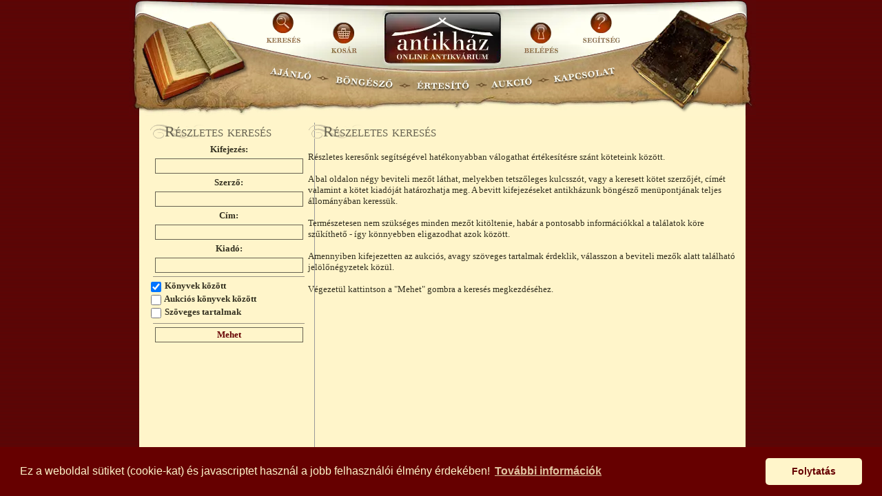

--- FILE ---
content_type: text/css
request_url: https://antikhaz.hu/style.css?v=2
body_size: 4320
content:
@charset "utf-8";

/*-------------------------------- top banner --------------------------------*/

* {
    box-sizing: border-box;
}

.top-banner {
    text-align: center;
}

.top-banner h1 {
    display: inline;
}

.top-banner p {
    text-align: center;
    background-color: #660000;
    color: #fff5ca;
    padding: 10px;
    border-radius: 10px;
}

/*-------------------------------- core styles --------------------------------*/

body, td, th {
    font-size: 13px;
    font-family: Times New Roman, Times, serif;
    font-weight: normal;
    color: #333020;
}

@media (max-width: 768px) {
    body, td, th {
        font-size: 15px;
        line-height: 1.3em;
    }
}

body {
    background: scroll #660000 url(images/main_bg.gif);
    margin: 0px;
}

a {
    color: #660000;
    text-decoration: none;
    font-weight: bold;
}

a:hover {
    text-decoration: underline;
}

hr {
    background-color: #999281;
    border: none;
}

input, textarea, select {
    border: 1px solid #666251;
    background-color: #FFF5CA;
    color: #660000;
    font-weight: bold;
    font-size: inherit;
    line-height: inherit;
    font-family: Times New Roman, Times, serif;
    padding: 2px;
}

input[type="text"]:focus,
input[type="password"]:focus,
input[type="url"]:focus {
    outline: none;
    border-color: #660000;
    box-shadow: 0 0 0 1px #660000;
}

h1, h2, h3, h4, h5, h6 {
    font-family: Georgia, Times New Roman, Times, serif;
    margin: 0px;
    font-variant: small-caps;
}

h1 {
    font-size: 22px;
    font-weight: normal;
    color: #666251;
    padding-left: 22px;
    background: no-repeat url(images/H1_bg.gif) 0px 2px;
}

h1 i {
    font-size: 12px;
}

h2 {
    font-size: 16px;
    line-height: 15px;
    color: #660000;
    padding-bottom: 5px;
}

p {
    margin: 10px 0px 10px 0px;
    text-align: justify;
}

p .highlight {
    font-weight: bold;
    color: #990000;
}

.errors {
    list-style-image: url(images/error_ico.png);
}

.errors li {
    color: #990000;
    font-weight: bold;
}


.split {
    clear: both;
    text-align: center;
    background-image: url(images/split_bg.gif);
    height: 15px;
    margin: 10px 0px 10px 0px;
}

.hiddenSplit {
    clear: both;
    line-height: 1px;
}

.offset {
    grid-column: 1 / span 2;
    text-align: center;
}

.offset .body {
    margin: 10px auto 0px auto;
}

.offset .body .top {
    padding: 5px 0px 5px 0px;
    border-bottom: 1px solid #666251;
}

.offset .body .bottom {
    padding: 5px 0px 5px 0px;
}

.offset .body .offsetLeft {
    float: left;
    padding-top: 3px;
}

.offset .body .offsetCenter {
    text-align: center;
    padding-top: 3px;
    color: #660000;
    font: normal normal bold 11px Georgia, "Times New Roman", Times, serif;
}

.offset .body .offsetCenter img {
    vertical-align: middle;
    margin: 0px 5px 0px 5px;
}

.offset .body .offsetRight {
    float: right;
}

.offset .body select {
    vertical-align: middle;
    height: 20px;
    width: 80px;
}

.bookListItem {
    color: #660000;
    padding: 5px;
    margin: 5px 0 5px 0;
    border-top: 3px double #CDC5B4;
    background: url(images/list_bg.gif) repeat-x;
}

.bookListItem img {
    float: left;
    margin: 0 5px 5px 0;
    border: 3px double transparent;
    max-width: 100%;
    height: auto;
}

@media (max-width: 768px) {
    .bookListItem img {
        max-width: 200px;
    }
}

.bookListItem b {
    font-family: Arial, Helvetica, sans-serif;
    font-size: .8em;
    color: #666251;
}

.bookListItem p, .bookListItem .description {
    clear: both;
    color: #403C2B;
}

.bookListItem p b {
    font-size: inherit;
}

.bookListItem p b, .bookListItem .description b {
    color: #403C2B;
    font-family: Times New Roman, Times, serif;
}

.bookListItem .price {
    font: normal normal bold 14px Georgia, "Times New Roman", Times, serif;
}

.bookListItem h2 a:hover {
    text-decoration: none;
}

.textListItem {
    float: left;
    color: #660000;
    padding: 5px;
    margin: 5px 2px 5px 2px;
    border-top: 3px double #CDC5B4;
    background: url(images/list_bg.gif) repeat-x;
}

.textListItem p {
    clear: both;
    color: #403C2B;
    margin-top: 0px;
}

.textListItem h2 a:hover {
    text-decoration: none;
}

.hl {
    color: #FFF5CA;
    background-color: #660000;
    padding: 1px 3px 1px 3px;
}

.message {
    width: 70%;
    text-align: center;
    margin: 20px auto 20px auto;
    padding: 10px;
    border: 1px solid #999281;
    border-top: 3px double #999281;
    border-bottom: none;
    background: url(images/list_bg.gif) repeat-x;
}

@media (max-width: 768px) {
    .message {
        width: auto;
    }
}

.message h1 {
    border-bottom: 1px solid #999281;
    margin-bottom: 10px;
}

.message h2 {
    border-bottom: 1px solid #999281;
    margin-bottom: 10px;
}

/*.message p {*/
/*    padding-left: 5px;*/
/*    padding-right: 5px;*/
/*}*/

.message .split {
    margin: 10px -10px -17px -10px;
}

.detailsButton {
    margin-top: 10px;
    text-align: center;
}

.detailsButton a {
    color: #666251;
    background-color: #fffae5;
    border: 1px solid #b3ac8e;
    border-radius: 2px;
}

.detailsButton a:hover {
    text-decoration: none;
}

.detailsButton b {
    font: normal normal bold 11px Georgia, "Times New Roman", Times, serif;
    padding: 2px 10px;
}

.detailsButton b:hover {
    color: #660000;
    text-decoration: none;
}

.allButton {
    grid-column: 2;
    color: #666251;
    font: normal normal bold 10px Georgia, "Times New Roman", Times, serif;
    padding: 4px 20px 2px 0px;
    background: url(images/arrow_next.gif) no-repeat right;
    line-height: 14px;
    position: absolute;
    right: 0;
}

.allButton:hover {
    color: #660000;
    text-decoration: none;
}

.cartButton {
    color: #666251;
    font: normal normal bold 10px Georgia, "Times New Roman", Times, serif;
    padding: 5px 28px 5px 0px;
    background: url(images/cart.gif) no-repeat right;
    float: right;
    line-height: 14px;
}

.cartButton:hover {
    color: #660000;
    text-decoration: none;
}

.backButton {
    color: #666251;
    font: normal normal bold 10px Georgia, "Times New Roman", Times, serif;
    padding: 8px 0px 8px 28px;
    background: url(images/back_arrow.gif) no-repeat center left;
    white-space: nowrap;
}

.backButton:hover {
    color: #660000;
    text-decoration: none;
}

.prevButton {
    float: left;
    color: #666251;
    font: normal normal bold 10px Georgia, "Times New Roman", Times, serif;
    padding: 3px 0px 3px 22px;
    background: url(images/arrow_prev.gif) no-repeat center left;
    line-height: 14px;
}

.prevButton:hover {
    color: #660000;
    text-decoration: none;
}

.nextButton {
    float: right;
    color: #666251;
    font: normal normal bold 10px Georgia, "Times New Roman", Times, serif;
    padding: 3px 22px 3px 0px;
    background: url(images/arrow_next.gif) no-repeat center right;
    line-height: 14px;
}

.nextButton:hover {
    color: #660000;
    text-decoration: none;
}

.infoButton {
    display: inline-block;
    text-indent: -200%;
    width: 14px;
    height: 14px;
    white-space: nowrap;
    overflow: hidden;
    background: url(images/info_icon.png) no-repeat center right;
    vertical-align: -3px;
}


/*-------------------------------- GDPR styles --------------------------------*/
.gdprButton {
    padding: 10px 30px;
}

.gdprButton:disabled {
    border-color: #d2caa7;
    color: #d2caa7;
}

.gdprButton:not(:disabled):hover {
    background-color: #e6deb7;
}

.gdprText {
    text-align: center;
    margin-top: 40px !important;
}

/*-------------------------------- container styles --------------------------------*/

.content-inner {
    display: flex;
    gap: 20px;
    min-height: calc(100vh - 246px);
}

#content {
    min-height: calc(100vh - 246px);
}

.content-inner .left {
    width: 230px;
    position: relative;
}

.content-inner .right {
    flex: 1;
    position: relative;
}

@media (max-width: 768px) {
    .content-inner {
        flex-direction: column;
    }

    .content-inner .left {
        width: auto;
        height: 0;
        overflow: hidden;
        background: #ede3bb;
    }

    .content-inner.menu-open .left {
        height: auto;
        margin: -15px -15px 0 -15px;
        padding: 15px;
    }
}

.content-inner .left:after {
    content: '';
    position: absolute;
    right: -10px;
    top: 0;
    bottom: 0;
    width: 1px;
    background: #999;
}

#container {
    max-width: 910px;
    margin: 0px auto 0px auto;
}

/*-------------------------------- header styles --------------------------------*/

#header {
    color: #FFF5CA;
    text-align: center;
}

#header a {
    color: #FFF5CA;
    font-weight: bold;
}

/*-------------------------------- content styles --------------------------------*/

#content {
    background-color: #FFF5CA;
    margin: 0px 13px 0px 17px;
    padding: 10px 15px 10px 15px;
    overflow: visible;
}

/* open styles */
#content .openTop {
    display: flex;
    gap: 20px;
}

#content .openBottom {
    position: relative;
}

.book-list {
    display: grid;
    grid-template-columns: 1fr 1fr;
    gap: 4px;
}

.book-list-three {
    grid-template-columns: 1fr 1fr 1fr;
}

@media (max-width: 768px) {
    .book-list,
    .book-list-three {
        grid-template-columns: 1fr;
    }
}

#content .left:after {
    content: '';
    position: absolute;
    right: -10px;
    top: 0;
    bottom: 0;
    width: 1px;
    background: #999;
}

#content .bongeszo .left h1 {
    padding-bottom: 5px;
}

#content .bongeszo .left .kiemeltKat {
    padding-top: 10px;
    margin-top: 10px;
    border-top: 1px solid #999281;
}

#content .bongeszo .left .katItem {
    display: block;
    margin-top: 2px;
}

#content .bongeszo .left .katItem a {
    display: block;
    font-weight: bold;
    font-variant: small-caps;
    font-size: 14px;
    color: #666251;
    padding-left: 12px;
    background: no-repeat url(images/dot_0.gif) 0px 50%;
}

#content .bongeszo .left .katItem a:hover {
    text-decoration: none;
    color: #660000;
}

#content .bongeszo .left .katItem a b {
    font-size: 10px;
    font-weight: normal;
}

#content .bongeszo .left .katItem div {
    display: none;
    margin-bottom: 10px;
}

#content .bongeszo .left .katItem div a {
    font-size: 13px;
    font-weight: normal;
    margin: 2px 0px 3px 12px;
    background-image: url(images/dot_1.gif);
}

@media (max-width: 768px) {
    #content .bongeszo .left .katItem div a,
    #content .bongeszo .left .katItem a {
        font-size: 18px;
    }
}

#content .bongeszo .left .katItem div .selected {
    font-weight: bold;
    color: #660000;
}

/* ritkasagok items */
#content .bongeszo .right .bookListItem h2 {
    padding: 5px 0px 10px 0px;
    font-size: 16px;
    line-height: 16px;
}

/* kategoria items */

#content .bongeszo .right .list .bookListItem {
    width: 195px;
}

#content .bongeszo .right .list .bookListItem h2 {
    padding: 0px 0px 5px 0px;
    font-size: 12px;
    line-height: 12px;
}

/* book item */
#content .bongeszo .right .book {
    color: #660000;
    padding: 10px 10px 0px 0px;
    margin: 10px 0 10px 0;
    border-top: 3px double #CDC5B4;
    background: url(images/list_bg.gif) repeat-x;
    line-height: 20px;
    display: grid;
    grid-template-columns: auto 1fr;
}

@media (max-width: 768px) {
    #content .bongeszo .right .book {
        padding: 10px 0 0 0;
        grid-template-columns: 1fr;
    }
}

#content .bongeszo .right .book table {
    float: left;
    margin-right: 5px;
}

#content .bongeszo .right .book table .img {
    border: 3px double #660000;
}

#content .bongeszo .right .book h2 {
    font-size: 18px;
    margin: 10px 0px 5px 0px;
}

#content .bongeszo .right .book b {
    font: normal normal bold 10px Arial, Helvetica, sans-serif;
    color: #666251;
}

#content .bongeszo .right .book p {
    color: #403C2B;
}

#content .bongeszo .right .book p b {
    color: #403C2B;
    font-weight: bold;
}

#content .bongeszo .right .book .price {
    font: normal normal bold 14px Georgia, "Times New Roman", Times, serif;
}

#content .bongeszo .right .book-pager {
    display: flex;
    justify-content: space-between;
}

#content .content-header {
    display: flex;
    justify-content: space-between;
    align-items: flex-start;
}

@media (max-width: 768px) {
    #content .content-header {
        flex-direction: column;
    }
}

/*help styles*/
#content .help {
    display: flex;
    gap: 20px;
}

#content .help .left h1 {
    padding-bottom: 5px;
}

#content .help .left a {
    display: block;
    font-weight: bold;
    font-variant: small-caps;
    font-size: 13px;
    color: #666251;
    padding: 2px 0px 2px 12px;
    background: no-repeat url(images/dot_0.gif) 0px 50%;
}

#content .help .right {
    text-align: justify;
}

#content .help .right h3 {
    padding-top: 15px;
    font-size: 16px;
}

#content .help .right h3 a {
    color: #666251;
}

#content .help .right h3 a:hover {
    color: #660000;
    text-decoration: none;
}

#content .search .left {
    font-weight: bold;
}

#content .search .left div {
    text-align: center;
    margin: 5px auto 5px auto;
}

#content .search .left hr {
    color: #666251;
    height: 1px;
    margin: 5px;
}

#content .search .left input {
    width: 215px;
}

@media (max-width: 768px) {
    #content .search .left input {
        width: 100%;
    }
}

#content .search .left .checkbox {
    width: 15px;
    height: 15px;
    vertical-align: middle;
    margin: 2px;
}

#content .search .right .bookListItem:after {
    content: '';
    clear: both;
    display: block;
}

#content .search .right .bookListItem .description {
    float: right;
    width: 250px;
    margin: 0px 0px 0px 10px;
    clear: none;
}

#content .search .right .bookListItem .detailsButton {
    float: right;
    margin: 0px 0px 10px 0px;
}

#content .search .right .textListItem {
    width: 580px;
}

#content .search .right .textListItem .detailsButton {
    float: right;
    margin: 0px 0px 10px 0px;
}

/*form*/
#content .form .message {
    max-width: 550px;
    text-align: justify;
}

#content .form .message input,
#content .form .message textarea {
    display: block;
    width: 100%;
}

#content .form .message .gdprText input {
    display: inline;
    width: auto;
    margin: auto;
}

#content .form hr {
    color: #666251;
    height: 1px;
    margin: 5px 0px 5px 0px;
}

#content .form .message .left {
    width: 40%;
}

@media (max-width: 768px) {
    #content .form .message .left,
    #content .form .message .right {
        width: auto;
    }
}

.message-content {
    display: flex;
    flex-wrap: wrap;
    gap: 20px;
}

.message-content > h1 {
    width: 100%;
}

.message-content .left a {
    text-decoration: underline;
}

@media (max-width: 768px) {
    .message-content {
        flex-direction: column;
    }
}

.message-content .left {
    width: 40%;
}

.message-content .right {
    flex: 1;
}

#content .cart .right .bookListItem {
    padding: 5px 15px;
}

#content .cart .bookListItem-top,
#content .cart .bookListItem-body,
#content .cart .bookListItem-footer {
    display: flex;
    gap: 10px;
}

#content .cart .bookListItem-top > *:first-child,
#content .cart .bookListItem-body > *:first-child,
#content .cart .bookListItem-footer > *:first-child {
    width: 40%;
}

#content .cart .bookListItem-top > *:last-child,
#content .cart .bookListItem-body > *:last-child,
#content .cart .bookListItem-footer > *:last-child {
    width: 60%;
}

@media (max-width: 768px) {
    #content .cart .bookListItem-body {
        flex-direction: column;
        gap: 0;
    }

    #content .cart .bookListItem-top > *:first-child,
    #content .cart .bookListItem-body > *:first-child,
    #content .cart .bookListItem-top > *:last-child,
    #content .cart .bookListItem-body > *:last-child {
        width: auto;
    }
}

#content .cart .right .bookListItem .cartButton {
    background-image: url(images/removeCart.gif);
}

#content .cart .right .bookListItem .detailsButton {
    float: right;
}

#content .cart .right .message {
    text-align: left;
    width: 100%;
}

#content .cart .shipping-option {
    display: flex;
    align-items: flex-start;
    gap: 6px;
}

#content .cart .shipping-option p {
    margin: 0 0 5px 0;
}

#content .cart .shipping-option p * {
    font-family: inherit !important;
    font-size: inherit !important;
}

#content .cart .shipping-option p:empty {
    display: none;
}

#content .cart .right .message h2 a {
    float: right;
    color: #666251;
    font: normal normal bold 10px Georgia, "Times New Roman", Times, serif;
    padding-top: 4px;
}

#content .cart .right .message h2 a:hover {
    text-decoration: none;
    color: #660000;
}

#content .cart .right .message .errors {
    background-image: url(images/error_ico.png);
    background-repeat: no-repeat;
    padding-left: 23px;
    padding-top: 2px;
    margin-bottom: 4px;
    line-height: 19px;
}

#content .cart .right .cartNotLogedInAlert {
    margin: 15px 5px;
    text-align: justify;
}

/*--------------Pick Pack Pont styles--------------*/
#content .cart .pickPackContainer {
    margin: 3px;
    padding: 10px;
    border: 1px double #999281;
}

#content .cart .pickPackContainer .row {
    text-align: right;
    margin: 5px 0px;
}

#content .cart .pickPackContainer .row select {
    width: 80%;
}

#content .cart .pickPackContainer .pickPackInfo {
    margin-top: 10px;
}

#content .cart .pickPackContainer .pickPackInfo .shop {
    padding: 10px;
    border-top: 1px double #999281;
}

#content .cart .pickPackContainer .pickPackInfo .shop span {
    font-weight: bold;
}

#content .cart .pickPackContainer .pickPackInfo .shop label {
    display: block;
    color: #660000;
    font-weight: bold;
    font-size: 14px;
    margin-bottom: 2px;
}

#content .cart .pickPackContainer .pickPackInfo .shop label input {
    vertical-align: top;
}

#content .cart .pickPackContainer .pickPackInfo .shop label a {
    float: right;
}

#content .cart .pickPackContainer .pickPackInfo .shop .info {
    margin-left: 22px;
    width: 230px;
}

#content .cart .pickPackContainer .pickPackInfo .shop .hours {
    width: 270px;
}

#content .cart .pickPackContainer .pickPackInfo .shop .hours div {
    margin-left: 2%;
}

#content .cart .pickPackContainer .pickPackInfo .shop .hours .left {
    width: 48%;
}

#content .cart .pickPackContainer .pickPackInfo .shop .hours .right {
    width: 48%;
}

#content .cart .pickPackContainer .pickPackInfo .shop label a {
    background-color: transparent;
    padding: 0px 5px;
}

#content .cart .pickPackContainer .pickPackInfo .shop label a .map-canvas {
    position: absolute;
    width: 300px;
    height: 300px;
    background-color: #FFFFFF;
    display: none;
    border: 5px double #660000;
    -webkit-border-radius: 10px;
    -moz-border-radius: 10px;
    border-radius: 10px;
}

#content .cart .pickPackContainer .pickPackInfo .shop label a:hover {
    background-color: #660000;
    color: #FFFFFF;
    text-decoration: none;
}

#content .cart .pickPackContainer .pickPackInfo .shop label a:hover .map-canvas {
    display: block;
    margin-left: -315px;
    margin-top: -155px;
}

.reminder .right b {
    float: left;
    width: 23%;
    text-align: right;
    padding-right: 4px;
}

.form-group {
    margin-bottom: 10px;
}

.form-group input,
.form-group textarea,
.form-group select {
    width: 100%;
    min-width: auto;
}

.form-group-horizontal {
    display: flex;
    gap: 10px;
}

.form-group-horizontal > label {
    padding-top: 3px;
    width: 30%;
}

@media (max-width: 768px) {
    .form-group-horizontal > label {
        padding-top: 3px;
        width: 40%;
        font-size: 13px;
    }
}

.form-group label {
    font-weight: bold;
    text-align: right;
}

.reminder .form-group {
    display: grid;
    gap: 10px;
    grid-template-columns: 23% 1fr;
}

#content .reminder .right textarea {
    height: 50px;
}

#content .reminder .right .gdprText input {
    float: none;
    width: auto;
}

/*szoveges*/
#content .textonly {
    width: 800px;
    padding: 0px 25px 0px 25px;
}

@media (max-width: 768px) {
    #content .textonly {
        width: auto;
        padding: 0;
    }
}

#content .textonly .img {
    margin: 10px;
    border: 3px double #660000;
}


/*-------------------------------- fotter styles --------------------------------*/
#footer {
    display: flex;
}

.mobile-footer {
    display: none;
    color: #FFF5CA;
    background: #660000;
    padding: 20px 0;
}

.mobile-footer a {
    color: #FFF5CA;
    display: block;
    text-align: center;
    padding: 6px;
    font-size: .8em;
}

.mobile-footer-icons {
    display: flex;
    justify-content: center;
}

@media (max-width: 768px) {
    #footer {
        display: none;
    }

    .mobile-footer {
        display: block;
    }
}

#footer div {
    background: scroll #FFF5CA url(images/bottom_bg.jpg);
    text-align: center;
    padding-top: 26px;
    flex: 1;
}

#footer a {
    font: normal normal bold 10px Georgia, "Times New Roman", Times, serif;
    color: #825F36;
    text-decoration: none;
    padding: 0px 5px 0px 5px;
}

#footer a.exit {
    color: #660000;
}

#footer a:hover {
    color: #660000;
    text-decoration: underline;
}

.header-sprite, #header .menu li .menu_0, #header .menu li .menu_0.selected, #header .menu li .menu_1, #header .menu li .menu_1.selected, #header .menu li .menu_2, #header .menu li .menu_2.selected, #header .menu li .menu_3, #header .menu li .menu_3.selected, #header .menu li .menu_4, #header .menu li .menu_4.selected, #header .buttons, #header .buttons li .button_0, #header .buttons li .button_0.selected, #header .buttons li .button_1, #header .buttons li .button_1.selected, #header .buttons li .button_2, #header .buttons li .button_3, #header .buttons li .button_3.selected, #header .buttons li .button_4, #header .buttons li .button_4.selected, #header .buttons li .button_5, #header .buttons li .button_5.selected {
    background: url('images/header-sdafd66430f.webp') no-repeat;
}

#header {
    width: 910px;
    height: 168px;
    margin: 0px auto;
    padding-left: 2px;
}

#header .left_images, #header .right_images {
    width: 190px;
    height: 168px;
    text-align: left;
}

#header .left_images img, #header .right_images img {
    position: absolute;
    display: none;
}

#header .left_images {
    float: left;
}

#header .right_images {
    float: right;
}

#header .menu {
    margin: 0;
    padding: 0;
    border: 0;
    overflow: hidden;
    *zoom: 1;
    position: absolute;
    width: 910px;
    height: 168px;
    background-image: url("images/header/bg.webp");
    *margin-left: -455px;
}

#header .menu li {
    list-style-image: none;
    list-style-type: none;
    margin-left: 0;
    display: -moz-inline-stack;
    display: inline-block;
    vertical-align: middle;
    *vertical-align: auto;
    zoom: 1;
    *display: inline;
    white-space: nowrap;
    padding-left: 13px;
    padding-right: 13px;
}

#header .menu li {
    margin-top: 98px;
}

#header .menu li a {
    text-indent: -119988px;
    overflow: hidden;
    text-align: left;
    display: block;
    height: 35px;
}

#header .menu li .menu_0 {
    background-position: 0 -941px;
    width: 66px;
    height: 35px;
}

#header .menu li .menu_0:hover, #header .menu li .menu_0.link_1_ajanlo_hover, #header .menu li .menu_0.link_1_ajanlo-hover {
    background-position: 0 -1116px;
}

#header .menu li .menu_0.selected {
    background-position: 0 -1116px;
}

#header .menu li .menu_1 {
    background-position: 0 -381px;
    width: 89px;
    height: 35px;
}

#header .menu li .menu_1:hover, #header .menu li .menu_1.link_2_bongeszo_hover, #header .menu li .menu_1.link_2_bongeszo-hover {
    background-position: 0 -1011px;
}

#header .menu li .menu_1.selected {
    background-position: 0 -1011px;
}

#header .menu li .menu_2 {
    background-position: 0 -906px;
    width: 80px;
    height: 35px;
}

#header .menu li .menu_2:hover, #header .menu li .menu_2.link_3_ertesito_hover, #header .menu li .menu_2.link_3_ertesito-hover {
    background-position: 0 -1081px;
}

#header .menu li .menu_2.selected {
    background-position: 0 -1081px;
}

#header .menu li .menu_3 {
    background-position: 0 -976px;
    width: 62px;
    height: 35px;
}

#header .menu li .menu_3:hover, #header .menu li .menu_3.link_4_aukcio_hover, #header .menu li .menu_3.link_4_aukcio-hover {
    background-position: 0 -1151px;
}

#header .menu li .menu_3.selected {
    background-position: 0 -1151px;
}

#header .menu li .menu_4 {
    background-position: 0 -741px;
    width: 93px;
    height: 35px;
}

#header .menu li .menu_4:hover, #header .menu li .menu_4.link_5_kapcsolat_hover, #header .menu li .menu_4.link_5_kapcsolat-hover {
    background-position: 0 -1046px;
}

#header .menu li .menu_4.selected {
    background-position: 0 -1046px;
}

#header .buttons {
    margin: 0;
    padding: 0;
    border: 0;
    overflow: hidden;
    *zoom: 1;
    background-position: 0 0;
    position: absolute;
    width: 910px;
    height: 103px;
    *margin-left: -455px;
}

#header .buttons li {
    list-style-image: none;
    list-style-type: none;
    margin-left: 0;
    display: -moz-inline-stack;
    display: inline-block;
    vertical-align: middle;
    *vertical-align: auto;
    zoom: 1;
    *display: inline;
    white-space: nowrap;
    padding-left: 13px;
    padding-right: 13px;
}

#header .buttons li {
    margin-top: 15px;
    vertical-align: top;
}

#header .buttons li a {
    text-indent: -119988px;
    overflow: hidden;
    text-align: left;
    display: block;
    height: 65px;
}

#header .buttons li .button_0 {
    background-position: 0 -546px;
    width: 62px;
    height: 65px;
}

#header .buttons li .button_0:hover, #header .buttons li .button_0.button_1_search_hover, #header .buttons li .button_0.button_1_search-hover {
    background-position: 0 -251px;
}

#header .buttons li .button_0.selected {
    background-position: 0 -251px;
}

#header .buttons li .button_1 {
    background-position: 0 -611px;
    width: 50px;
    height: 65px;
}

#header .buttons li .button_1:hover, #header .buttons li .button_1.button_2_cart_hover, #header .buttons li .button_1.button_2_cart-hover {
    background-position: 0 -316px;
}

#header .buttons li .button_1.selected {
    background-position: 0 -316px;
}

#header .buttons li .button_2 {
    background-position: 0 -103px;
    width: 178px;
    height: 83px;
}

#header .buttons li .button_3 {
    background-position: 0 -676px;
    width: 55px;
    height: 65px;
}

#header .buttons li .button_3:hover, #header .buttons li .button_3.button_3_login_hover, #header .buttons li .button_3.button_3_login-hover {
    background-position: 0 -416px;
}

#header .buttons li .button_3.selected {
    background-position: 0 -416px;
}

#header .buttons li .button_4 {
    background-position: 0 -481px;
    width: 57px;
    height: 65px;
}

#header .buttons li .button_4:hover, #header .buttons li .button_4.button_4_help_hover, #header .buttons li .button_4.button_4_help-hover {
    background-position: 0 -186px;
}

#header .buttons li .button_4.selected {
    background-position: 0 -186px;
}

#header .buttons li .button_5 {
    background-position: 0 -841px;
    width: 55px;
    height: 65px;
}

#header .buttons li .button_5:hover, #header .buttons li .button_5.button_5_profil_hover, #header .buttons li .button_5.button_5_profil-hover {
    background-position: 0 -776px;
}

#header .buttons li .button_5.selected {
    background-position: 0 -776px;
}

.page-profil .sidebar-mobile-toggle {
    display: none;
}

@media (max-width: 768px) {
    .prevButton,
    .nextButton,
    .backButton,
    .cartButton {
        font-size: 12px;
    }
}
